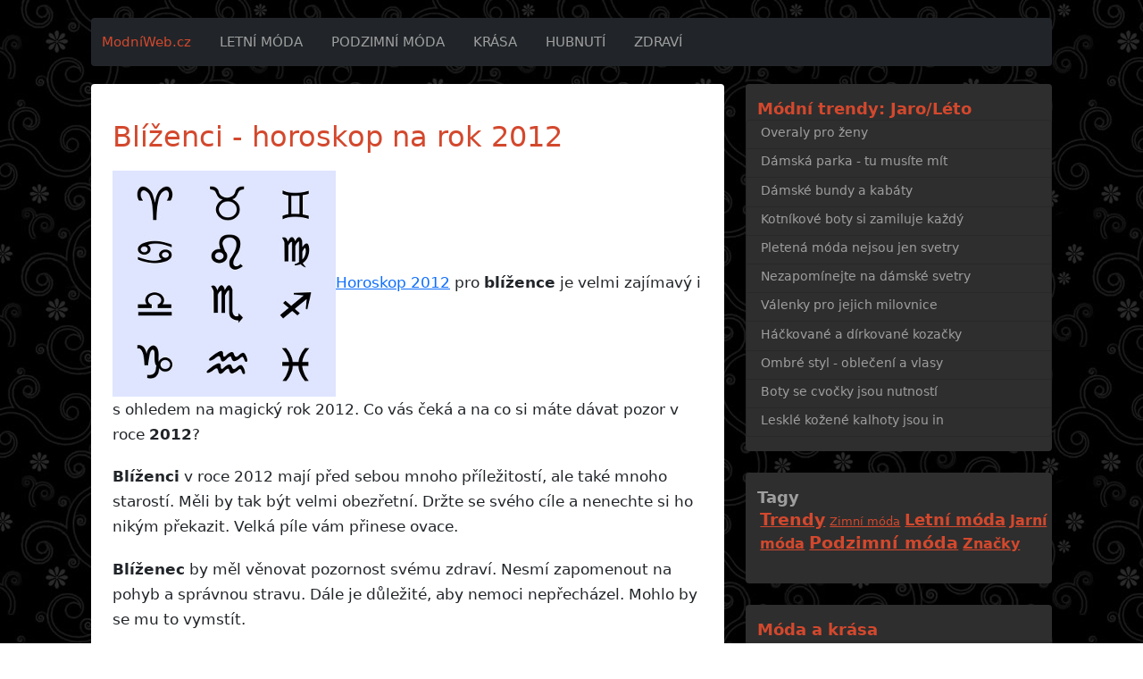

--- FILE ---
content_type: text/html; charset=UTF-8
request_url: https://modniweb.cz/horoskop-na-rok-2012/blizenci/
body_size: 3173
content:
<!doctype html>
<html lang="cs">
  <head>
    <meta charset="utf-8">
    <meta name="viewport" content="width=device-width, initial-scale=1">
    <meta name="description" content="Horoskop na rok 2012 - blíženci. Co vás čeká v magickém roce 2012? Podívejte se na vaše znamení a poté do horoskopu, který je zdarma. " />
    <meta name="robots" content="index,follow,noarchive" />
    <title>Blíženci - horoskop na rok 2012</title>
    <link rel="alternate" type="application/rss+xml" title="modniweb.cz" href="/rss/" />

<link href="https://cdn.jsdelivr.net/npm/bootstrap@5.1.3/dist/css/bootstrap.min.css" rel="stylesheet" integrity="sha384-1BmE4kWBq78iYhFldvKuhfTAU6auU8tT94WrHftjDbrCEXSU1oBoqyl2QvZ6jIW3" crossorigin="anonymous">

    <link href="/media/v6a/styles.css" rel="stylesheet" type="text/css">
  </head>
<body>
<div class="container">
<header>
<nav class="navbar navbar-expand-lg navbar-dark bg-dark rounded">
 <div class="container-fluid">
  <a class="navbar-brand" href="/">ModníWeb.cz</a>
  <button class="navbar-toggler" type="button" data-bs-toggle="collapse" data-bs-target="#main_nav"  aria-expanded="false" aria-label="Toggle navigation">
      <span class="navbar-toggler-icon"></span>
  </button>
  <div class="collapse navbar-collapse" id="main_nav">
	<ul class="navbar-nav">
		<li class="nav-item active"><a class="nav-link" href="/tagy/leto/">Letní móda</a></li>
		<li class="nav-item"><a class="nav-link" href="/tagy/podzim/">Podzimní móda</a></li>
		<li class="nav-item"><a class="nav-link" href="/tagy/krasa/">Krása</a></li>
		<li class="nav-item"><a class="nav-link" href="/hubnuti/">Hubnutí</a></li>
		<li class="nav-item"><a class="nav-link" href="/zdravi/">Zdraví</a></li>
	</ul>
  </div>
 </div>
</nav>
</header>
<div class="row">
	<div class="col-lg-8 mb-5">
	<div class="rounded p-4 content">
      
	<h1>Blíženci - horoskop na rok 2012</h1>
<p><img src="/media/images/znameni.jpg" alt="znamení" /><a href="/horoskop-na-rok-2012/" title="Horoskop 2012">Horoskop 2012</a> pro <strong>blížence</strong> je velmi zajímavý i s ohledem na magický rok 2012. Co vás čeká a na co si máte dávat pozor v roce <strong>2012</strong>?</p>
<p><strong>Blíženci</strong> v roce 2012 mají před sebou mnoho příležitostí, ale také mnoho starostí. Měli by tak být velmi obezřetní. Držte se svého cíle a nenechte si ho nikým překazit. Velká píle vám přinese ovace.</p>
<p><strong>Blíženec</strong> by měl věnovat pozornost svému zdraví. Nesmí zapomenout na pohyb a správnou stravu. Dále je důležité, aby nemoci nepřecházel. Mohlo by se mu to vymstít.</p>
<p>Ve vztahu by <strong>blíženec</strong> neměl být naivní a měl by odhodit růžové brýle. Projevte city k milované osobě. Pokud nikoho nemáte, začněte hledat. Podívejte se i do velmi blízkého okolí, můžete najít lásku.
</p>
<p>Důležité je se na všechno dívat s optimismem a trpělivostí a zahodit pesimismus. Vše se vám bude lépe dařit.</p>            
      

<hr>
        <p>Další články o módě najdete v novém magazínu pro ženy a dívky <a href="https://budkocka.cz/" class="grey">BuďKočka.cz</a>.</p>





	</div>
</div>

<div class="col-lg-4 sidebar mb-5">
	<div class="mb-4 rounded">
		<div class="sbox rounded pb-3">
			<div class="sbox-title">Módní trendy: Jaro/Léto</div>
			<ul class="list-group">
				<li class="list-group-item"><a href="/overaly-pro-zeny/" title="Overaly pro ženy">Overaly pro ženy</a></li>
				<li class="list-group-item"><a href="/damska-parka/" title="Dámská parka - tu musíte mít">Dámská parka - tu musíte mít</a></li>
				<li class="list-group-item"><a href="/damske-bundy-a-kabaty/" title="Dámské bundy a kabáty">Dámské bundy a kabáty</a></li>
				<li class="list-group-item"><a href="/kotnikove-boty-si-zamiluje-kazdy/" title="Kotníkové boty si zamiluje každý">Kotníkové boty si zamiluje každý</a></li>
				<li class="list-group-item"><a href="/pletena-moda-nejsou-jen-svetry/" title="Pletená móda">Pletená móda nejsou jen svetry</a></li>
				<li class="list-group-item"><a href="/damske-svetry/" title="Dámské svetry">Nezapomínejte na dámské svetry</a></li>
				<li class="list-group-item"><a href="/damske-valenky/" title="Dámské válenky">Válenky pro jejich milovnice</a></li>
				<li class="list-group-item"><a href="/hackovane-a-dirkovane-kozacky/" title="Trendy háčkované a dírkované kozačky">Háčkované a dírkované kozačky</a></li>
				<li class="list-group-item"><a href="/ombre-styl/" title="Ombré styl">Ombré styl - oblečení a vlasy</a></li>
				<li class="list-group-item"><a href="/boty-se-cvocky/" title="Boty se cvočky jsou letošní nutností">Boty se cvočky jsou nutností</a></li>
				<li class="list-group-item"><a href="/kozene-kalhoty-se-hodi-nejen-pro-rebelky/" title="Kožené kalhoty se hodí nejen pro rebelky">Lesklé kožené kalhoty jsou in</a></li>
			</ul>
		</div>
	</div>

	<div class="mb-4 rounded">
		<div class="sbox tags rounded pb-3">
			<div class="sbox-title"><a href="/tagy/">Tagy</a></div>
			<ul>
				<li><a class="s1" href="/tagy/moda-2014/" title="Móda">Trendy</a></li>
				<li><a class="s0" href="/tagy/zima/" title="Zimní móda">Zimní móda</a></li>
				<li><a class="s2" href="/tagy/leto/" title="Letní móda">Letní móda</a></li>
				<li><a class="s3" href="/tagy/jaro/" title="Jarní móda">Jarní móda</a></li>
				<li><a class="s1" href="/tagy/podzim/" title="Podzimní móda">Podzimní móda</a></li>
				<li><a class="s3" href="/tagy/znacky/" title="Značky">Značky</a></li>
			</ul>
		</div>
	</div>



	<div class="mb-4 rounded">
		<div class="sbox rounded pb-3">
			<div class="sbox-title">Móda a krása</div>
			<ul class="list-group">
				<li class="list-group-item"><a href="/taska-na-mobil/" title="Taška a kabelka na mobil">Taška a kabelka na mobil</a></li>
				<li class="list-group-item"><a href="/mestske-batohy/" title="Městské batohy">Městské batohy Vuch</a></li>
				<li class="list-group-item"><a href="/lelosi-move/" title="Lelosi Move">Lelosi Move legíny a topy</a></li>
				<li class="list-group-item"><a href="/kabelky-desigual/" title="Kabelky Desigual">Kabelky Desigual - super výprodej</a></li>
				<li class="list-group-item"><a href="/jak-se-starat-o-kozene-obleceni/" title="Jak se starat o kožené oblečení">Jak se starat o kožené oblečení</a></li>
				<li class="list-group-item"><a href="/jak-se-ostrihat-bez-kadernika/" title="Jak se ostříhat bez kadeřníka doma?">Jak se ostříhat bez kadeřníka doma?</a></li>
				<li class="list-group-item"><a href="/rady-pro-rychlejsi-rust-vlasu/" title="Rady pro rychlejší růst vlasů">Rady pro rychlejší růst vlasů</a></li>
				<li class="list-group-item"><a href="/co-nesmi-chybet-ve-vasem-satniku/" title="Co nesmí chybět ve vašem šatníku?">Co nesmí chybět ve vašem šatníku?</a></li>
				<li class="list-group-item"><a href="/nejcastejsi-modni-preslapy/" title="Nejčastější módní přešlapy">Nejčastější módní přešlapy</a></li>
				<li class="list-group-item"><a href="/haremove-kalhoty-pro-odvazne/" title="Harémové kalhoty pro odvážné">Harémové klahoty pro odvážné</a></li>
				<li class="list-group-item"><a href="/leginy-jsou-stale-oblibene/" title="Legíny jsou stále oblíbené">Legíny jsou stále oblíbené</a></li>
				<li class="list-group-item"><a href="/co-je-modni-obuv/" title="Co je módní obuv">Co je módní obuv?</a></li>
				<li class="list-group-item"><a href="/vyzkousejte-rybi-cop/" title="Vyzkoušejte rybí cop">Vyzkoušejte rybí cop</a></li>
				<li class="list-group-item"><a href="/obleceni-pro-baculky/" title="Oblečení pro baculky">Oblečení pro baculky</a></li>
				<li class="list-group-item"><a href="/takko-fashion/" title="Takko Fashion má svůj leták">Takko Fashion leták</a></li>
				<li class="list-group-item"><a href="/new-yorker-obleceni/" title="New Yorker oblečení">Oblečení New Yorker</a></li>
				<li class="list-group-item"><a href="/ucesy-pro-polodlouhe-vlasy/" title="Účesy pro polodlouhé vlasy">Účesy pro polodlouhé vlasy</a></li>
				<li class="list-group-item"><a href="/zmensovaci-podprsenka-triumph/" title="Zmenšovací podprsenky Triumph">Zmenšovací podprsenky Triumph</a></li>
			</ul>
		</div>
	</div>
	<div class="mb-4 rounded">
		<div class="sbox rounded pb-3">
			<div class="sbox-title">Doporučujeme</div>
			<ul class="list-group">
				<li class="list-group-item"><a href="https://xplavky.cz/" title="Plavky">Plavky</a></li>
				<li class="list-group-item"><a href="https://sjidelnicek.cz/" title="sJidelnicek.cz - Magazín o hubnutí">sJidelnicek.cz - Magazín o hubnutí</a></li>
				<li class="list-group-item"><a href="https://sjidelnicek.cz/dukanova-dieta/" title="Dukanova dieta">Dukanova dieta</a></li>
			</ul>
		</div>
	</div>
</div>


</div>
</div>

<footer>
  <div>&copy; 2010-2026 <a href="/" title="ModniWeb.cz">ModniWeb.cz</a></div>
</footer>

<script src="https://cdn.jsdelivr.net/npm/bootstrap@5.1.3/dist/js/bootstrap.bundle.min.js" integrity="sha384-ka7Sk0Gln4gmtz2MlQnikT1wXgYsOg+OMhuP+IlRH9sENBO0LRn5q+8nbTov4+1p" crossorigin="anonymous"></script>

<!-- Matomo -->
<script>
  var _paq = window._paq = window._paq || [];
  /* tracker methods like "setCustomDimension" should be called before "trackPageView" */
  _paq.push(['trackPageView']);
  _paq.push(['enableLinkTracking']);
  (function() {
    var u="https://xcm.cz/";
    _paq.push(['setTrackerUrl', u+'matomo.php']);
    _paq.push(['setSiteId', '21']);
    var d=document, g=d.createElement('script'), s=d.getElementsByTagName('script')[0];
    g.async=true; g.src=u+'matomo.js'; s.parentNode.insertBefore(g,s);
  })();
</script>
<!-- End Matomo Code -->

</body>
</html>


--- FILE ---
content_type: text/css; charset=utf-8
request_url: https://modniweb.cz/media/v6a/styles.css
body_size: 908
content:
body {
	background:url(/media/v6a/bg.jpg) repeat;
	"Helvetica Neue", Helvetica, sans-serif;
	font-size:1.0625rem;
	line-height: 1.5
}
img {
	max-width: 100%;
	height: auto
}
a {
	text-decoration: underline
}
a:hover {
	text-decoration: none
}
h1 {
	font-size: 2rem;
	margin: 1rem 0;
	color: #d3482d
}
h2 {
	color: #1b456b;
	margin: 1rem 0
}
h3 {
	color: #006699;
	margin: 1rem 0
}
h4 {
	color: #315779;
	margin: 1rem 0
}
p {
	margin: 1.2rem 0 1rem
}
.container {
	max-width: 1100px
}
header {
	margin: 1.25rem 0
}
.content {
	line-height: 1.7;
	background: #fff
}
.sidebar {
	font-size: 1rem;
	line-height:1.4
}


/* header */
.navbar-dark .navbar-brand {
	font-size: 90%;
	color: #d3482d
}
.navbar-dark .navbar-brand:focus, .navbar-dark .navbar-brand:hover {
	color: #d3482d;
	text-decoration: underline
}
.navbar-dark .navbar-nav .nav-link {
	text-transform: uppercase;
	font-size: 90%;
	color: #9e9e9e
}
.navbar-dark .navbar-nav .nav-link:focus, .navbar-dark .navbar-nav .nav-link:hover {
	color: #d3482d;
	text-decoration: underline
}
.navbar-expand-lg .navbar-nav .nav-link {
	padding: .5rem 1rem
}

/* article */
.smalltitle {
	margin-top: .9375rem;
	font-weight: 700
}
.hand:before {
	content: '\0261e';
	display: inline-block;
	color: white;
	padding: 0 .625rem 0 0
}
p.lt {
	margin-bottom: 1rem
}
.blue, .blue:hover {
	color: #0000ff
}
.grey, .grey:hover {
	color: #666
}
.black, .black:hover {
	color: #000
}
.bold {
	font-weight: 700
}
.center {
	text-align: center
}
.source {
	margin: 1.25rem 0;
	color: #606060
}
.source a {
	color: #606060;
	text-decoration: underline
}
.source a:hover {
	text-decoration: none
}
.card-body {
	text-align: center
}
.card {
	line-height: 1.5;
	font-size: 1rem
}
.card-img-top {
	border-bottom: .0625rem solid #dfdfdf;
	padding-bottom: 0.2rem
}
.plus::before {
	content: '\0002b';
	color: green;
	padding-right: 0.4rem;
	font-size: 1.2rem;
	font-weight: 700
}
.minus::before {
	content: '\02212';
	color: red;
	padding-right: 0.4rem;
	font-size: 1.5rem;
	font-weight: 700
}
.checkmark::before {
	content:'\2713';
	color:green;
	padding-right: 0.4rem;
	font-size: 1.5rem;
	font-weight: 700
}
ul li.checkmark, ul li.plus, ul li.minus {
	list-style-type: none;
}
.content ul, .content ol {
	margin-bottom: 1.5rem
}
.main-pic {
	width: 100%;
	margin-bottom: 2rem
}
.main-pic img {
	width: 100%;
	height: auto
}

/* sidebar */
.sbox {
	background: #2e2e2e
}
.sbox-title {
	font-size: 110%;
	font-weight: 700;
	color: #d3482d;
	padding: 1rem 0 0 .8rem
}
.sbox-title a {
	text-decoration: none
}
.list-group-item {
	padding-top: .2rem;
	background-color: inherit
}
.list-group-item a {
	display:block;
	font-size: 90%;
	text-decoration: none;
	color: #9e9e9e
}
.list-group-item a:hover {
	color: #d3482d
}
.tags a {
	color: #9e9e9e
}
.tags ul {padding-left:1rem}
.tags ul li {
	display: inline
}
.tags .s1 {
	font-size: 1.2rem;
	font-weight: 700;
	color: #d3482d
}
.tags .s2 {
	font-size: 1.1rem;
	font-weight: 700;
	color: #d3482d
}
.tags .s3 {
	font-size: 1rem;
	font-weight: 700;
	color: #d3482d
}
.tags .s0 {
	font-size: .8rem;
	color: #d3482d
}
.img-left {
	float: left;
	padding: 0 10px 10px 0
} 










/* buttons */
.a-button {
	text-align: center;
	margin: 2rem 0
}
.a-button a {
	text-decoration: none
}
.p-button {
	text-align: center;
	margin: 1rem 0 2rem 0
}
.p-button a {
	text-decoration: none
}
.b-button {
	text-align: center;
	margin: 3rem 0
}
.b-button a {
	text-decoration: none
}
.btn-secondary {
	background-color: #1b456b;
	border-color: #183e60
}
.btn-secondary:hover {
	background-color: #1b6e7e
}
.button-div {
	padding: 1.875rem .625rem 1.875rem 1.25rem
}
.button-div .btn {
	background: #3498db;
	background-image: -webkit-linear-gradient(top, #3498db, #2980b9);
	background-image: -moz-linear-gradient(top, #3498db, #2980b9);
	background-image: -ms-linear-gradient(top, #3498db, #2980b9);
	background-image: -o-linear-gradient(top, #3498db, #2980b9);
	background-image: linear-gradient(to bottom, #3498db, #2980b9);
	-webkit-border-radius: 28;
	-moz-border-radius: 28;
	border-radius: 1.75rem;
	font-family: Arial;
	color: #fff;
	font-size: 1.25rem;
	padding: .625rem 1.25rem;
	text-decoration: none;
}
.button-div .btn:hover {
	background: #3cb0fd;
	background-image: -webkit-linear-gradient(top, #3cb0fd, #3498db);
	background-image: -moz-linear-gradient(top, #3cb0fd, #3498db);
	background-image: -ms-linear-gradient(top, #3cb0fd, #3498db);
	background-image: -o-linear-gradient(top, #3cb0fd, #3498db);
	background-image: linear-gradient(to bottom, #3cb0fd, #3498db);
	text-decoration: none;
	color: #fff;
}






/* tag*/
.tag {
	padding: .625rem 0;
	margin: 1rem 0 2rem;
	font-size: .9375rem;
	border-bottom: .0625rem solid #dfdfdf
}
.tag img {
	float: left !important;
	padding-right:.8rem
}
.tag h2 {
	font-size: 1.5rem;
	color: #d3482d
}
.tag a {
	color: black
}
.tag .detail {
	text-align: center
}
.tag .detail a {
	color: #0d6efd
}


footer {
	width: 100%;
	background: #2e2e2e;
	height: 9rem;
	color: #9e9e9e
}
footer div {
	margin: auto;
	max-width: 1100px;
	padding: 1rem
}
footer a {
	color: #9e9e9e;
	text-decoration: none
}
footer a:hover {
	text-decoration: underline;
	color: #9e9e9e
}



